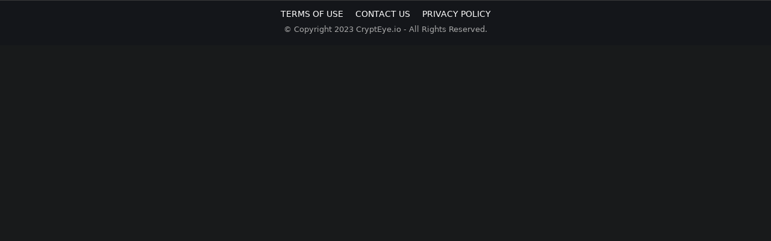

--- FILE ---
content_type: text/html; charset=utf-8
request_url: https://www.crypteye.io/
body_size: 1182
content:
<!doctype html><html lang="en"><head><meta charset="utf-8"/><link rel="icon" href="/favicon.ico"/><meta name="viewport" content="width=device-width,initial-scale=1"/><meta name="theme-color" content="#000000"/><title>Crypt Eye</title><meta name="description" content="Crypteye provides unparalleled coverage of crypto-currency insights, news & updates in real-time!"/><meta name="keywords" content="Crypto News, Whale watcher, Holder Tracker, Whale Tracker, Total Holders, Popular Meme Coins, Burn Watcher, Tracker, Coin Burn Rate, Total burned supply, Holder Watcher, Total Supply, Circulating Supply, Market Cap"/><meta property="og:locale" content=""/><meta property="og:type" content="website"/><meta property="og:url" content="https://www.crypteye.io/"/><meta property="og:title" content="Crypt Eye"/><meta property="og:description" content="Crypteye provides unparalleled coverage of crypto-currency insights, news & updates in real-time!"/><meta property="og:site_name" content="Crypt Eye"/><meta property="og:image" content="https://www.crypteye.io/social_media.png"/><meta name="twitter:card" content="summary"/><meta name="twitter:site" content="@crypteye_"/><meta name="twitter:title" content="Crypt Eye"/><meta name="twitter:description" content="Crypteye provides unparalleled coverage of crypto-currency insights, news & updates in real-time!"/><meta name="twitter:creator" content="@crypteye_"/><meta name="twitter:image:src" content="https://www.crypteye.io/social_media.png"/><meta name="twitter:domain" content="https://www.CryptEye.io"/><link rel="apple-touch-icon" href="/apple.png"/><link rel="manifest" href="/manifest.json"/><script async src="https://www.googletagmanager.com/gtag/js?id=G-VSKH4GGGPP"></script><script async src="https://pagead2.googlesyndication.com/pagead/js/adsbygoogle.js?client=ca-pub-2662976259213562" crossorigin="anonymous"></script><script>function gtag(){dataLayer.push(arguments)}window.dataLayer=window.dataLayer||[],gtag("js",new Date),gtag("config","G-VSKH4GGGPP")</script><link rel="stylesheet" href="https://cdnjs.cloudflare.com/ajax/libs/font-awesome/4.7.0/css/font-awesome.min.css"/><link rel="stylesheet" href="https://use.fontawesome.com/releases/v5.8.1/css/all.css" integrity="sha384-50oBUHEmvpQ+1lW4y57PTFmhCaXp0ML5d60M1M7uH2+nqUivzIebhndOJK28anvf" crossorigin="anonymous"/><script defer="defer" src="/static/js/main.86d88c27.js"></script><link href="/static/css/main.64ff7cdb.css" rel="stylesheet"></head><body><style>.ads-container{text-align:center;padding-top:5px}.ad-frame{width:320px;height:100px;border:0;padding:0;overflow:hidden;background-color:transparent;display:block;margin:0 auto}.ad-frame.hidden{display:none}@media (min-width:665px){.ads-container{display:flex;justify-content:center}.ad-frame{margin:0}.ad-frame:not(:last-child){margin-right:5px}.ad-frame.hidden{display:block}}</style><noscript>You need to enable JavaScript to run this app.</noscript><div><div id="root"></div><div id="homefooter" style="background-color:#14161a"><footer style="width:100%;border-width:1px;border-color:#3a3a3a;border-top-style:solid;padding-top:12px;padding-bottom:1px"><div><section class="text-center d-flex d-lg-flex justify-content-center justify-content-lg-center" style="text-align:center;font-size:14px"><a href="/terms-of-use" style="color:#fff;margin-left:10px;margin-right:10px;text-decoration:none;cursor:pointer;text-transform:uppercase;align-items:center">Terms Of Use </a><a href="/contact-us" style="color:#fff;margin-left:10px;margin-right:10px;text-decoration:none;cursor:pointer;text-transform:uppercase;align-items:center">Contact Us </a><a href="/privacy-policy" style="color:#fff;margin-left:10px;margin-right:10px;text-decoration:none;cursor:pointer;text-transform:uppercase;align-items:center">Privacy Policy</a></section><section style="margin-top:5px"><p style="color:#a9a9a9;text-align:center;font-size:13px">&copy; Copyright 2023 CryptEye.io - All Rights Reserved.</p></section></div></footer></div></div></body></html>

--- FILE ---
content_type: text/html; charset=utf-8
request_url: https://www.google.com/recaptcha/api2/aframe
body_size: 270
content:
<!DOCTYPE HTML><html><head><meta http-equiv="content-type" content="text/html; charset=UTF-8"></head><body><script nonce="jvzCkZrOmVY2DewlYBBX6w">/** Anti-fraud and anti-abuse applications only. See google.com/recaptcha */ try{var clients={'sodar':'https://pagead2.googlesyndication.com/pagead/sodar?'};window.addEventListener("message",function(a){try{if(a.source===window.parent){var b=JSON.parse(a.data);var c=clients[b['id']];if(c){var d=document.createElement('img');d.src=c+b['params']+'&rc='+(localStorage.getItem("rc::a")?sessionStorage.getItem("rc::b"):"");window.document.body.appendChild(d);sessionStorage.setItem("rc::e",parseInt(sessionStorage.getItem("rc::e")||0)+1);localStorage.setItem("rc::h",'1768996081233');}}}catch(b){}});window.parent.postMessage("_grecaptcha_ready", "*");}catch(b){}</script></body></html>